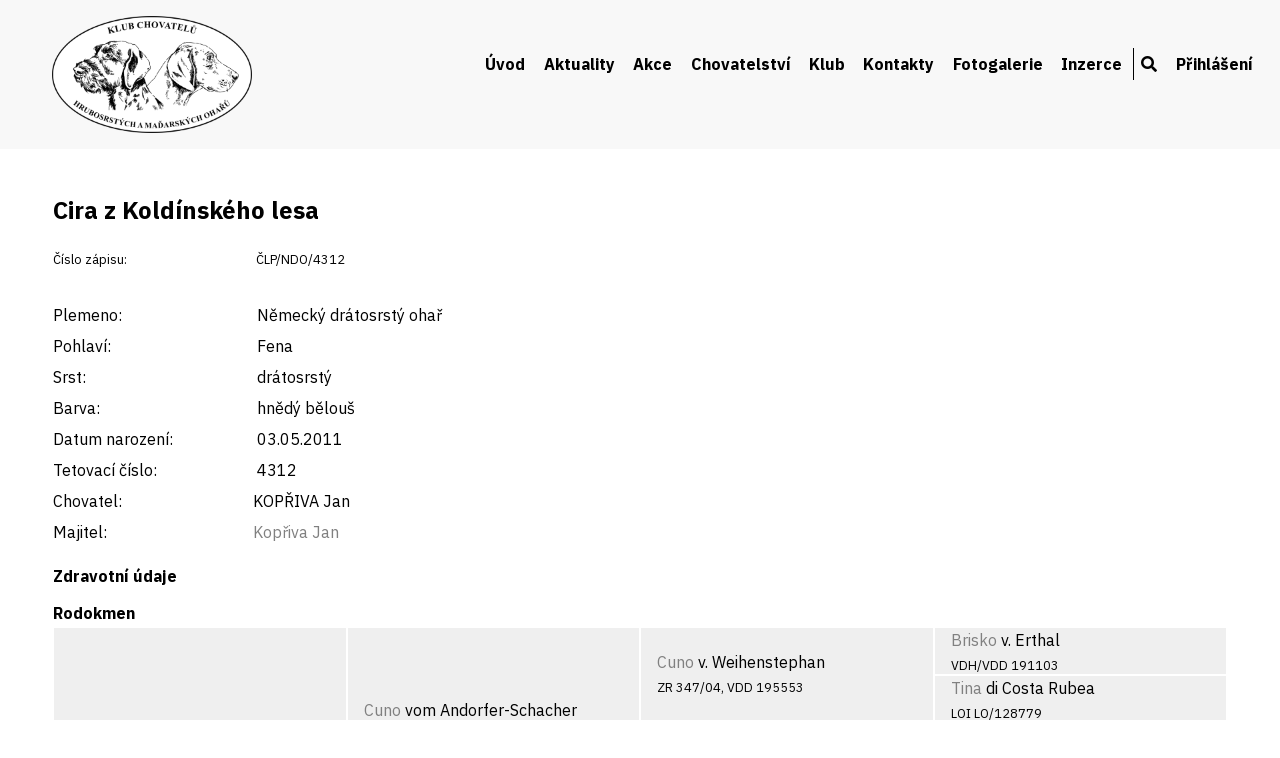

--- FILE ---
content_type: text/html; charset=UTF-8
request_url: https://ohar.cz/detail-psa/93726
body_size: 3082
content:
<!DOCTYPE html>
<html lang="cs">
<head>
    <title>KLUB CHOVATELŮ HRUBOSRSTÝCH A MAĎARSKÝCH OHAŘŮ</title>
    <meta charset="UTF-8">
    <!-- <link rel="shortcut icon" type="image/x-icon" href="/favicon.ico" /> -->
    <meta name="viewport" content="width=device-width, initial-scale=1.0">
    <meta name="keywords" content="" />
    <meta name="description" content="" />
    <link rel="stylesheet" href="https://use.fontawesome.com/releases/v5.6.3/css/all.css" integrity="sha384-UHRtZLI+pbxtHCWp1t77Bi1L4ZtiqrqD80Kn4Z8NTSRyMA2Fd33n5dQ8lWUE00s/" crossorigin="anonymous">
    <link href="https://fonts.googleapis.com/css2?family=IBM+Plex+Sans:wght@400;700&display=swap&subset=latin-ext" rel="stylesheet">
    <link href="/css/mobile.css" rel="stylesheet">
    <link media="only screen and (min-width: 640px)" href="/css/tablet.css" rel="stylesheet">
    <link media="only screen and (min-width: 900px)" href="/css/desktop.css" rel="stylesheet">
    <link href="/css/lightbox.css" rel="stylesheet">
    <link rel="stylesheet" href="/css/jquery-ui.css" type="text/css" media="all" />
    <link rel="stylesheet" href="/css/ui.theme.css" type="text/css" media="all" />
    <script src="/js/jquery.min.js" type="text/javascript"></script>
    <script src="/js/jquery-ui.min.js" type="text/javascript"></script>
    <script src="/js/lightbox.min.js"></script>
</head>
<body id="top"  >


<div id="header">
    <div class="page">
        <a href="/" id="logo"><img src="/img/klub-oharu-logo.png" alt="Ohar.cz"  /></a>
        <a href="/" id="logo2">KLUB CHOVATELŮ<br />HRUBOSRSTÝCH<br />A MAĎARSKÝCH OHAŘŮ</a>
        <nav>

          <label for="drop" class="toggle"><i class="fas fa-bars"></i></label>
          <input type="checkbox" id="drop" />
          <ul>
                <li><a href="/uvod">Úvod</a></li>
<li><a href="/aktuality">Aktuality</a></li>
<li>
<label for="drop-1" class="toggle">Akce</label>
<a href="#">Akce</a>
<input type="checkbox" id="drop-1" />
<ul>
<li><a href="/plan-akci">Plán akcí</a></li>
<li><a href="/vysledky-vystav">Výsledky výstav</a></li>
<li><a href="/vysledky-zkousek">Výsledky zkoušek</a></li>
<li><a href="/nase-memorialy">Memoriály a soutěže</a></li>
</ul>
</li>
<li>
<label for="drop-2" class="toggle">Chovatelství</label>
<a href="#">Chovatelství</a>
<input type="checkbox" id="drop-2" />
<ul>
<li><a href="/chovni-psi">Chovní jedinci</a></li>
<li><a href="/chovatelske-stanice">Chovatelské stanice</a></li>
<li><a href="/zadosti-kryti-vrhy">Plánované vrhy</a></li>
<li><a href="/standardy-plemen">Standardy plemen</a></li>
<li><a href="/podminky-chovnosti">Podmínky chovnosti</a></li>
<li><a href="/vyber-do-chovu">Výběr do chovu</a></li>
<li><a href="/zacatecnikum">Začátečníkům</a></li>
<li><a href="/informace-pro-cleny">Informace pro členy</a></li>
</ul>
</li>
<li>
<label for="drop-3" class="toggle">Klub</label>
<a href="#">Klub</a>
<input type="checkbox" id="drop-3" />
<ul>
<li><a href="/zapisy-ze-schuzi">Zápisy ze schůzí</a></li>
<li><a href="/rady-stanovy">Řády a stanovy</a></li>
<li><a href="/prihlaska">Přihláška za člena</a></li>
<li><a href="/eshop">Propagační materiály</a></li>
<li><a href="/vyznamenani">Vyznamenání členů</a></li>
</ul>
</li>
<li><a href="/kontakty">Kontakty</a></li>
<li><a href="/fotogalerie">Fotogalerie</a></li>
<li><a href="/vypis-inzerce">Inzerce</a></li>
<li><a href="/hledani"><i class="fas fa-search"></i></a></li>
<li>
<label for="drop-4" class="toggle">Přihlášení</label>
<a href="#">Přihlášení</a>
<input type="checkbox" id="drop-4" />
<ul>
<li><a href="/prihlaseni">Přihlášení</a></li>
</ul>
</li>
            </ul>
        </nav>
        <br class="clear" />
    </div>
</div>

<div class="content">
    <div class="page">
<h1>Cira z Koldínského lesa</h1>
<span class="mensi"><label>Číslo zápisu:</label> ČLP/NDO/4312</span><br /><br /><label>Plemeno:</label> Německý drátosrstý ohař<br /><label>Pohlaví:</label> Fena<br /><label>Srst:</label> drátosrstý<br /><label>Barva:</label> hnědý bělouš<br /><label>Datum narození:</label> 03.05.2011<br /><label>Tetovací číslo:</label> 4312<br /><label>Chovatel:</label>KOPŘIVA Jan<br /><label>Majitel:</label><a href='/detail-clena/2464'>Kopřiva Jan</a><br /><h2>Zdravotní údaje</h2><h2>Rodokmen</h2>
<div class="gen_wrapper rodo_sirka4">
<div class="rodo_cell rodo_g4"><p><a href="/detail-psa/93726">Cira</a> z Koldínského lesa<br /><span class="mensi">ČLP/NDO/4312</span></p></div>
</div>
<div class="gen_wrapper rodo_sirka4">
<div class="rodo_cell rodo_g3"><p><a href="/detail-psa/93293">Cuno</a> vom Andorfer-Schacher<br /><span class="mensi">ČLP/NDO/3881</span></p></div>
<div class="rodo_cell rodo_g3"><p><a href="/detail-psa/92809">Arna</a> ze Žamberských vrchů<br /><span class="mensi">ČLP/NDO/3399</span></p></div>
</div>
<div class="gen_wrapper rodo_sirka4">
<div class="rodo_cell rodo_g2"><p><a href="/detail-psa/143744">Cuno</a> v. Weihenstephan<br /><span class="mensi">ZR 347/04, VDD 195553</span></p></div>
<div class="rodo_cell rodo_g2"><p><a href="/detail-psa/143745">Akira</a> v.d. Bärenleiten<br /><span class="mensi">DDR 10850</span></p></div>
<div class="rodo_cell rodo_g2"><p><a href="/detail-psa/92506">Drak</a> z Týnských břehů<br /><span class="mensi">ČLP/NDO/3096</span></p></div>
<div class="rodo_cell rodo_g2"><p><a href="/detail-psa/92550">Brena</a> z Perenského dvora<br /><span class="mensi">ČLP/NDO/3140</span></p></div>
</div>
<div class="gen_wrapper rodo_sirka4">
<div class="rodo_cell rodo_g1"><p><a href="/detail-psa/144392">Brisko</a> v. Erthal<br /><span class="mensi">VDH/VDD 191103</span></p></div>
<div class="rodo_cell rodo_g1"><p><a href="/detail-psa/144395">Tina</a> di Costa Rubea<br /><span class="mensi">LOI LO/128779</span></p></div>
<div class="rodo_cell rodo_g1"><p><a href="/detail-psa/143782">Benn</a> vom Kronwittberg<br /><span class="mensi">VDD 185093</span></p></div>
<div class="rodo_cell rodo_g1"><p><a href="/detail-psa/144389">Anka</a> v. Winkling<br /><span class="mensi">DDR 9932</span></p></div>
<div class="rodo_cell rodo_g1"><p><a href="/detail-psa/91602">Baro</a> ze Žerovického dvora<br /><span class="mensi">ČLP/NDO/2194</span></p></div>
<div class="rodo_cell rodo_g1"><p><a href="/detail-psa/92068">Ceta</a> Černičný<br /><span class="mensi">ČLP/NDO/2659</span></p></div>
<div class="rodo_cell rodo_g1"><p><a href="/detail-psa/142948">Flott</a> Öregtemplomi<br /><span class="mensi">SPKP-3360/01</span></p></div>
<div class="rodo_cell rodo_g1"><p><a href="/detail-psa/91690">Asta</a> Henichov<br /><span class="mensi">ČLP/NDO/2282</span></p></div>
</div>
<br class="clear" />
<h2>Potomci</h2>
<a href="/detail-psa/94007">Fanda z Koldínského lesa</a>, <a href="/detail-psa/94008">Fara z Koldínského lesa</a>, <a href="/detail-psa/94009">Fleur z Koldínského lesa</a>, <a href="/detail-psa/94010">Fina z Koldínského lesa</a>, <a href="/detail-psa/94091">Gregor z Koldínského lesa</a>, <a href="/detail-psa/94092">Gaazh z Koldínského lesa</a>, <a href="/detail-psa/94093">Gries z Koldínského lesa</a>, <a href="/detail-psa/94094">Gira z Koldínského lesa</a>, <a href="/detail-psa/94095">Galadriel z Koldínského lesa</a>, <a href="/detail-psa/94096">Gama z Koldínského lesa</a>, <a href="/detail-psa/94097">Gina z Koldínského lesa</a>, <a href="/detail-psa/94098">Grizzly z Koldínského lesa</a>, <a href="/detail-psa/94099">Gora z Koldínského lesa</a>, <a href="/detail-psa/94100">Greta z Koldínského lesa</a>, <a href="/detail-psa/94200">Honey z Koldínského lesa</a>, <a href="/detail-psa/94201">Hero z Koldínského lesa</a>, <a href="/detail-psa/94202">Hary z Koldínského lesa</a>, <a href="/detail-psa/94203">Henry z Koldínského lesa</a>, <a href="/detail-psa/94204">Hanny z Koldínského lesa</a>, <a href="/detail-psa/94205">Hunter z Koldínského lesa</a>, <a href="/detail-psa/94206">Haiko z Koldínského lesa</a>, <a href="/detail-psa/94207">Hurricane z Koldínského lesa</a>, <a href="/detail-psa/94313">Chelsea z Koldínského lesa</a>, <a href="/detail-psa/94314">Charlotte z Koldínského lesa</a>, <a href="/detail-psa/94315">Chloé z Koldínského lesa</a>, <a href="/detail-psa/94316">Cheyenne z Koldínského lesa</a>, <a href="/detail-psa/94317">Champion z Koldínského lesa</a>, <a href="/detail-psa/94318">Chris z Koldínského lesa</a>, <a href="/detail-psa/94319">Chester z Koldínského lesa</a>, <a href="/detail-psa/94320">Chip z Koldínského lesa</a><h2>Nevlastní sourozenci</h2>
<a href="/detail-psa/93313">Anda z Koldínského lesa</a>, <a href="/detail-psa/93310">Aran z Koldínského lesa</a>, <a href="/detail-psa/93312">Archie z Koldínského lesa</a>, <a href="/detail-psa/93314">Arka z Koldínského lesa</a>, <a href="/detail-psa/93308">Arko z Koldínského lesa</a>, <a href="/detail-psa/93315">Asta z Koldínského lesa</a>, <a href="/detail-psa/93311">Astor z Koldínského lesa</a>, <a href="/detail-psa/93309">Atos z Koldínského lesa</a>, <a href="/detail-psa/93484">Bar z Koldínského lesa</a>, <a href="/detail-psa/93490">Beky z Koldínského lesa</a>, <a href="/detail-psa/93488">Bela z Koldínského lesa</a>, <a href="/detail-psa/93483">Bert z Koldínského lesa</a>, <a href="/detail-psa/93486">Bína z Koldínského lesa</a>, <a href="/detail-psa/93485">Bona z Koldínského lesa</a>, <a href="/detail-psa/93489">Bonie z Koldínského lesa</a>, <a href="/detail-psa/93487">Bora z Koldínského lesa</a>, <a href="/detail-psa/93834">Kyta z Fančali</a>, <a href="/detail-psa/93749">Haidy od Oskavy</a>, <a href="/detail-psa/312929">Laky z Fančali</a>, <a href="/detail-psa/93978">Lara II. z Fančali</a>, <a href="/detail-psa/93842">Dora Bulmops</a>, <a href="/detail-psa/93799">Dakar z Koldínského lesa</a>, <a href="/detail-psa/93798">Dar z Koldínského lesa</a>, <a href="/detail-psa/93802">Chilli od Oskavy</a>, <a href="/detail-psa/93823">Ajka z Korábku</a>, <a href="/detail-psa/93822">Andy z Korábku</a>, <a href="/detail-psa/93819">Aran z Korábku</a>, <a href="/detail-psa/93821">Ares z Korábku</a>, <a href="/detail-psa/93820">Argo z Korábku</a>, <a href="/detail-psa/93824">Arina z Korábku</a>, <a href="/detail-psa/93817">Arly z Korábku</a>, <a href="/detail-psa/93818">Art z Korábku</a>, <a href="/detail-psa/93838">Aida od Spojených vod</a>, <a href="/detail-psa/93836">Akim-úhyn od Spojených vod</a>, <a href="/detail-psa/93839">Alma od Spojených vod</a>, <a href="/detail-psa/93840">Arda od Spojených vod</a>, <a href="/detail-psa/93837">Aron od Spojených vod</a>, <a href="/detail-psa/93841">Asta od Spojených vod</a>, <a href="/detail-psa/93883">Edir z Koldínského lesa</a>, <a href="/detail-psa/93882">Endy z Koldínského lesa</a>, <a href="/detail-psa/93887">Enny z Koldínského lesa</a>, <a href="/detail-psa/93886">Era z Koldínského lesa</a>, <a href="/detail-psa/93885">Erny z Koldínského lesa</a>, <a href="/detail-psa/93884">Ero z Koldínského lesa</a>, <a href="/detail-psa/93935">Elo Wiwar</a>    </div>
</div>

<div id="footer">
    <div class="page">
        <div class="block">
            <strong>Klub chovatelů hrubosrstých a&nbsp;maďarských ohařů, z.s.</strong><br />
            ČMKJ z.s.,<br />
            Lešanská 1176/2a<br />
            141 00 Praha 4<br />
        </div>
        <div class="block">
            <strong>Klub</strong><br />
            <a href="/kontakty">Kontakty</a><br />
            <a href="/rady-stanovy">Stanovy a řády klubu</a><br />
            <a href="/zapisy-ze-schuzi">Zápisy ze schůzí</a><br />
        </div>
        <div class="block">
            <strong>Chovatelství</strong><br />
            <a href="/chovatelske-stanice">Chovatelské stanice</a><br />
            <a href="/chovni-psi">Chovní jedinci</a><br />
            <a href="/zadosti-kryti-vrhy">Plánované vrhy</a><br />
            <a href="/standardy-plemen">Standardy plemen</a>
        </div>
        <div class="block">
            <a href="https://www.facebook.com/profile.php?id=100057802233617" target="_blank"><img src="/img/footer-fb.png" alt="Facebook" id="fb" /></a>
            <a href="https://www.ohar.cz">www.ohar.cz</a><br /><br /><br />
            &copy; KCHHMO, z.s.
        </div>
        <br class="clear" />
    </div>
</div>



</body>
</html>